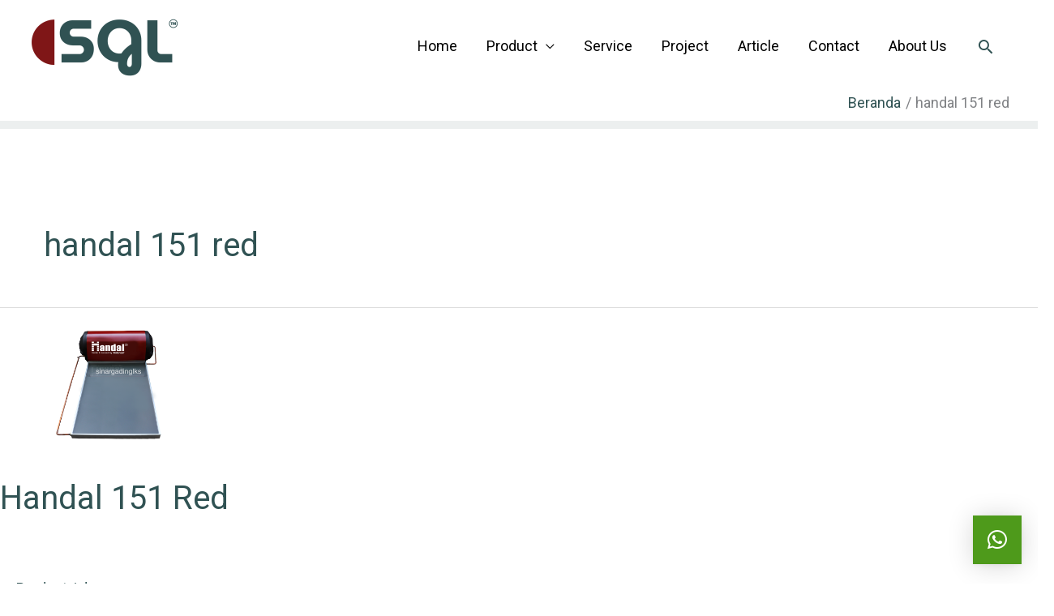

--- FILE ---
content_type: text/css; charset=utf-8
request_url: https://sinargadinglks.com/wp-content/cache/autoptimize/autoptimize_single_8f0beec2adca824e56b7c3b873c15fbe.php?ver=6.8.3
body_size: -100
content:
.so-widget-sow-image-default-49681edeb466-5059 .widget-title{text-align:center}.so-widget-sow-image-default-49681edeb466-5059 .sow-image-container{display:flex;align-items:flex-start;justify-content:center}.so-widget-sow-image-default-49681edeb466-5059 .sow-image-container>a{display:inline-block}@media screen and (-ms-high-contrast:active),screen and (-ms-high-contrast:none){.so-widget-sow-image-default-49681edeb466-5059 .sow-image-container>a{display:flex}}.so-widget-sow-image-default-49681edeb466-5059 .sow-image-container .so-widget-image{display:block}